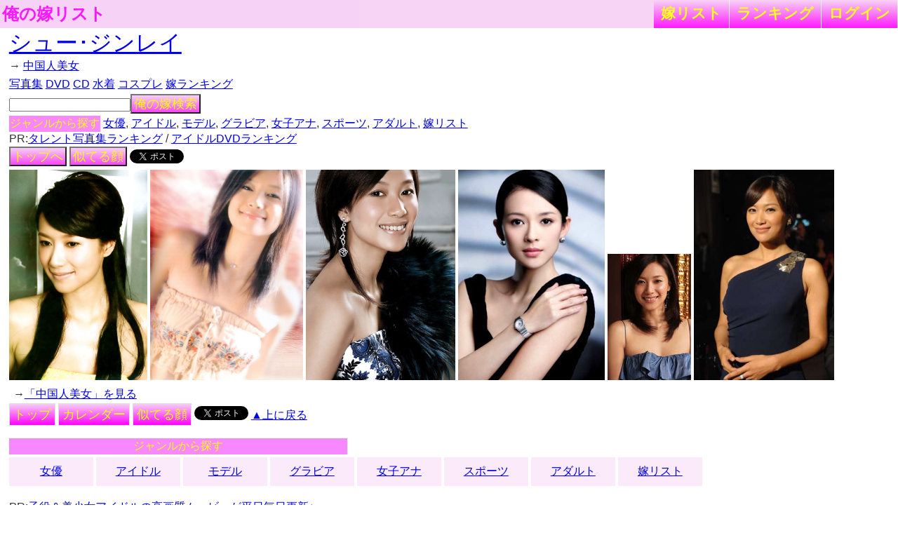

--- FILE ---
content_type: text/html; charset=UTF-8
request_url: http://lightwill.main.jp/yome/yomepage_all/%E3%82%B7%E3%83%A5%E3%83%BC%EF%BD%A5%E3%82%B8%E3%83%B3%E3%83%AC%E3%82%A4
body_size: 3219
content:
<!DOCTYPE html>
<html lang="ja">
<head>
<meta http-equiv="Content-Type" content="text/html; charset=utf-8" />
<meta name="viewport" content="width=device-width, initial-scale=1.0">
<meta http-equiv="Content-Style-Type" content="text/css" />
<title>シュー･ジンレイは俺の嫁(全画像表示)
</title>
<link href="/yome/css/common.css?v15" rel="stylesheet" type="text/css">
<link href="/yome/css/default.css" rel="stylesheet" type="text/css">
</head>
<body id="body">
<!-- Google tag (gtag.js) -->
<script async src="https://www.googletagmanager.com/gtag/js?id=G-1C3P978KM1"></script>
<script>
  window.dataLayer = window.dataLayer || [];
  function gtag(){dataLayer.push(arguments);}
  gtag('js', new Date());

  gtag('config', 'G-1C3P978KM1');
</script><div id="headerArea">
<a id="site_title" href="/yome">俺の嫁リスト</a>
<div class="right">
<ul>
	<li><a href="/yome/yomelist">嫁<span class="sp-br"></span>リスト</a></li>
	<li><a href="/yome/ranking">ラン<span class="sp-br"></span>キング</a></li>
	<li><a href="/yome/login">ログ<span class="sp-br"></span>イン</a></li>
	</ul>
</div>
</div>

<div id="contentsArea">
<h1>
<a target="_blank" href="http://www.amazon.co.jp/gp/search?ie=UTF8&camp=247&creative=1211&index=aps&keywords=%E3%82%B7%E3%83%A5%E3%83%BC%EF%BD%A5%E3%82%B8%E3%83%B3%E3%83%AC%E3%82%A4&linkCode=ur2&tag=lightwillmain-22">シュー･ジンレイ</a>
</h1>
→
  <a href="/yome/yomelist/91">中国人美女</a>
<div id="recommend">
<a target="_blank" href="http://www.amazon.co.jp/gp/search?ie=UTF8&camp=247&creative=1211&index=books&keywords=%E3%82%B7%E3%83%A5%E3%83%BC%EF%BD%A5%E3%82%B8%E3%83%B3%E3%83%AC%E3%82%A4%20%E5%86%99%E7%9C%9F%E9%9B%86&linkCode=ur2&tag=lightwillmain-22">写真集</a>
<a target="_blank" href="http://www.amazon.co.jp/gp/search?ie=UTF8&camp=247&creative=1211&index=dvd&keywords=%E3%82%B7%E3%83%A5%E3%83%BC%EF%BD%A5%E3%82%B8%E3%83%B3%E3%83%AC%E3%82%A4%20DVD&linkCode=ur2&tag=lightwillmain-22">DVD</a>
<a target="_blank" href="http://www.amazon.co.jp/gp/search?ie=UTF8&camp=247&creative=1211&index=music&keywords=%E3%82%B7%E3%83%A5%E3%83%BC%EF%BD%A5%E3%82%B8%E3%83%B3%E3%83%AC%E3%82%A4%20CD&linkCode=ur2&tag=lightwillmain-22">CD</a>
<a href="/yome/yomepage/%E3%82%B7%E3%83%A5%E3%83%BC%EF%BD%A5%E3%82%B8%E3%83%B3%E3%83%AC%E3%82%A4%20%E6%B0%B4%E7%9D%80">水着</a>
<a href="/yome/yomepage/%E3%82%B7%E3%83%A5%E3%83%BC%EF%BD%A5%E3%82%B8%E3%83%B3%E3%83%AC%E3%82%A4%20%E3%82%B3%E3%82%B9%E3%83%97%E3%83%AC">コスプレ</a>
<a href="/yome/ranking">嫁ランキング</a></div>
<div id="yomesearcharea">
<form action="/yome/search" method="post" onsubmit="return yomesearchcheck();">
<input type="hidden" name="_token" value="Dih4Q6eVjpNMRJltt2j0eU0CwpJLaMwijQoJR1VV" />
<input type="text" id="yomesearch" name="yomename"><button>俺の嫁検索</button><br>
</form>
</div>
<div class="genreSearch">
<span class="genreSearchLabel">ジャンルから探す</span>
  <a href="/yome/yomelist/15">女優</a>,   <a href="/yome/yomelist/12">アイドル</a>,   <a href="/yome/yomelist/30">モデル</a>,   <a href="/yome/yomelist/79">グラビア</a>,   <a href="/yome/yomelist/33">女子アナ</a>,   <a href="/yome/yomelist/67">スポーツ</a>,   <a href="/yome/adultlist/ranking">アダルト</a>,   <a href="/yome/yomelist">嫁リスト</a></div>
PR:<a target="_blank"  href="http://www.amazon.co.jp/gp/bestsellers/books/500592/?ie=UTF8&camp=247&creative=1211&linkCode=ur2&tag=lightwillmain-22">タレント写真集ランキング</a> / <a target="_blank"  href="http://www.amazon.co.jp/gp/bestsellers/dvd/680358011/?ie=UTF8&camp=247&creative=1211&linkCode=ur2&tag=lightwillmain-22">アイドルDVDランキング</a>
<br>
<button onclick="javascript:location.href='/yome';" >トップへ</button>
<button onclick="document.location = '/yome/yomesimilar/%E3%82%B7%E3%83%A5%E3%83%BC%EF%BD%A5%E3%82%B8%E3%83%B3%E3%83%AC%E3%82%A4';" >似てる顔</button>
<span style="vertical-align:bottom;"><a href="https://twitter.com/share" class="twitter-share-button" data-text="シュー･ジンレイは俺の嫁" data-hashtags="俺の嫁">Tweet</a>
<script>!function(d,s,id){var js,fjs=d.getElementsByTagName(s)[0],p=/^http:/.test(d.location)?'http':'https';if(!d.getElementById(id)){js=d.createElement(s);js.id=id;js.src=p+'://platform.twitter.com/widgets.js';fjs.parentNode.insertBefore(js,fjs);}}(document, 'script', 'twitter-wjs');</script>
</span>
<div id="picsArea">
          <a href="http://8-beauties.jugem.jp/?eid=42" target="_blank" rel="nofollow"><img class="lazy" src="[data-uri]" data-src="http://img-cdn.jg.jugem.jp/b3e/2136098/20110724_2185129.png" title="徐静蕾(シュー・ジンレイ) [中国美人] | アジアまるごと八方美人" alt=""></a>
            <a href="http://yangmi.jugem.jp/?day=20070902" target="_blank" rel="nofollow"><img class="lazy" src="[data-uri]" data-src="http://img-cdn.jg.jugem.jp/341/602790/20070901_44473.gif" title="2007年09月02日の記事 | ウラ・やんみ" alt=""></a>
            <a href="http://8-beauties.jugem.jp/?eid=42" target="_blank" rel="nofollow"><img class="lazy" src="[data-uri]" data-src="http://img-cdn.jg.jugem.jp/b3e/2136098/20110724_2185123.png" title="徐静蕾(シュー・ジンレイ) [中国美人] | アジアまるごと八方美人" alt=""></a>
            <a href="http://study-chinese.jugem.jp/?eid=486" target="_blank" rel="nofollow"><img class="lazy" src="[data-uri]" data-src="http://img-cdn.jg.jugem.jp/5f3/1339600/20100306_1481434.png" title="章子怡（チャン・ツィイー） | 中国語が話せるようになりたい！" alt=""></a>
            <a href="http://mixi.jp/view_community.pl?id=693477" target="_blank" rel="nofollow"><img class="lazy" src="[data-uri]" data-src="http://logo-imagecluster.img.mixi.jp/photo/comm/34/77/693477_252.jpg" title="シュー・ジンレイ(徐静蕾) | mixiコミュニティ" alt=""></a>
            <a href="http://www.excite.co.jp/News/asia_ent/20110808/Searchina_20110808026.html" target="_blank" rel="nofollow"><img class="lazy" src="[data-uri]" data-src="http://s.eximg.jp/exnews/feed/Searchina/201108080260000view.jpg" title="華流】シュー・ジンレイのラブロマンス作品、ロンドンで撮影終了 ..." alt=""></a>
  <br>
<div class="suggestLink">
      →<a href="/yome/yomelist/91">「中国人美女」を見る</a><br>
  </div>
<a href="/yome" class="btn">トップ</a>
<a href="/yome/yomecalendar/%E3%82%B7%E3%83%A5%E3%83%BC%EF%BD%A5%E3%82%B8%E3%83%B3%E3%83%AC%E3%82%A4" class="btn">カレンダー</a>
<a href="/yome/yomesimilar/%E3%82%B7%E3%83%A5%E3%83%BC%EF%BD%A5%E3%82%B8%E3%83%B3%E3%83%AC%E3%82%A4" class="btn loading">似てる顔</a>
<span style="vertical-align:bottom;"><a href="https://twitter.com/share" class="twitter-share-button" data-text="シュー･ジンレイは俺の嫁" data-hashtags="俺の嫁">Tweet</a>
<script>!function(d,s,id){var js,fjs=d.getElementsByTagName(s)[0],p=/^http:/.test(d.location)?'http':'https';if(!d.getElementById(id)){js=d.createElement(s);js.id=id;js.src=p+'://platform.twitter.com/widgets.js';fjs.parentNode.insertBefore(js,fjs);}}(document, 'script', 'twitter-wjs');</script>
</span><a href="#contentsArea">▲上に戻る</a>
</div>
<br>
<div class="genreSearch isBottom">
<span class="genreSearchLabel">ジャンルから探す</span>
<br>  <a href="/yome/yomelist/15">女優</a>  <a href="/yome/yomelist/12">アイドル</a>  <a href="/yome/yomelist/30">モデル</a>  <a href="/yome/yomelist/79">グラビア</a>  <a href="/yome/yomelist/33">女子アナ</a>  <a href="/yome/yomelist/67">スポーツ</a>  <a href="/yome/adultlist/ranking">アダルト</a>  <a href="/yome/yomelist">嫁リスト</a></div>
<br>
PR:<a href="http://px.a8.net/svt/ejp?a8mat=2HFGL7+1GEBEY+1RQG+BY642" target="_blank">子役＆美少女アイドルの高画質ムービーが平日毎日更新♪</a><img border="0" width="1" height="1" src="http://www14.a8.net/0.gif?a8mat=2HFGL7+1GEBEY+1RQG+BY642" alt="">
<br>
<br>
<div id="searchArea">
<div style="text-align: center">
<a href="https://www.amazon.co.jp/dp/B0C8Y1GBM8?tag=lightwillmain-22&linkCode=osi&th=1&psc=1" target="_blank"><img src="https://m.media-amazon.com/images/I/51nf5lkPDEL._SL500_.jpg"></a>
</div></div>
</div>
<div id="footerArea">
created by <a href="http://lightwill.main.jp/">lightwill</a> on <A HREF="http://px.a8.net/svt/ejp?a8mat=ZWUIW+8D9CVM+348+65MEA" target="_blank">ロリポップ！</A><img border="0" width="1" height="1" src="http://www19.a8.net/0.gif?a8mat=ZWUIW+8D9CVM+348+65MEA" alt="">
</div>
<div id="loadLayer">
<div class="sk-circle">
  <div class="sk-circle1 sk-child"></div>
  <div class="sk-circle2 sk-child"></div>
  <div class="sk-circle3 sk-child"></div>
  <div class="sk-circle4 sk-child"></div>
  <div class="sk-circle5 sk-child"></div>
  <div class="sk-circle6 sk-child"></div>
  <div class="sk-circle7 sk-child"></div>
  <div class="sk-circle8 sk-child"></div>
  <div class="sk-circle9 sk-child"></div>
  <div class="sk-circle10 sk-child"></div>
  <div class="sk-circle11 sk-child"></div>
  <div class="sk-circle12 sk-child"></div>
</div>
</div>
<script>
function yomesearchcheck(){
yomekey = document.getElementById('yomesearch').value;
if (!yomekey || !yomekey.match(/\S/g)) {
  alert('キーワードが空です。');
  return false;
}
}
var bigViewFlg = false;
</script>
<script src="https://ajax.googleapis.com/ajax/libs/jquery/1.12.4/jquery.min.js"></script>
<script src="/yome/js/jquery.lazyload.min.js"></script>
<script src="/yome/js/common.js?v7"></script>
</body>
</html>
